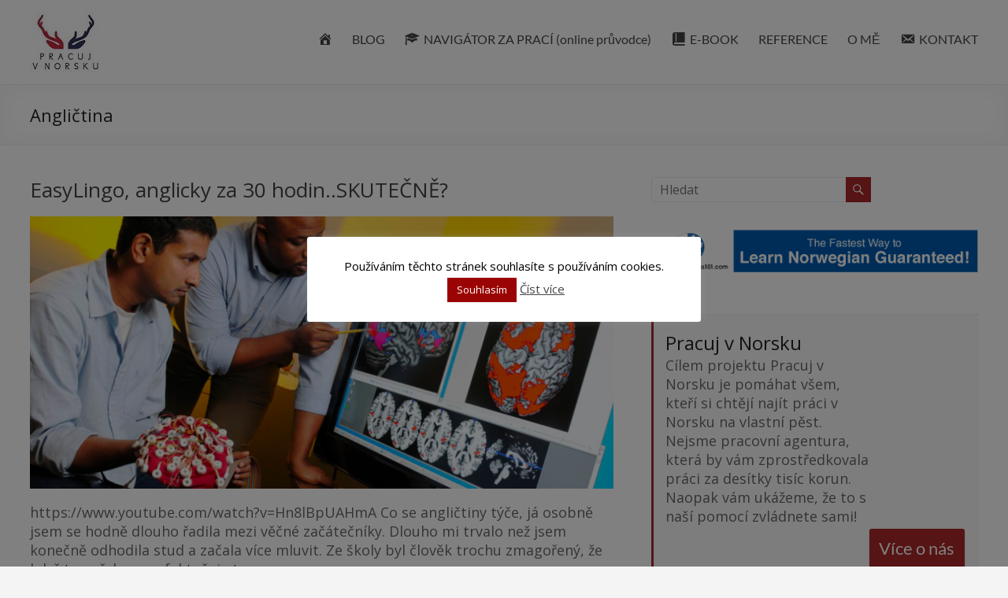

--- FILE ---
content_type: text/html; charset=UTF-8
request_url: https://pracuj-v-norsku.cz/category/jazyky/anglictina/
body_size: 19802
content:
<!DOCTYPE html>
<!--[if IE 7]>
<html class="ie ie7" lang="cs">
<![endif]-->
<!--[if IE 8]>
<html class="ie ie8" lang="cs">
<![endif]-->
<!--[if !(IE 7) & !(IE 8)]><!-->
<html lang="cs">
<!--<![endif]-->
<head>
	<meta charset="UTF-8" />
	<meta name="viewport" content="width=device-width, initial-scale=1">
	<link rel="profile" href="http://gmpg.org/xfn/11" />
	<title>Angličtina &#8211; Práce v Norsku</title>
	<script type="text/javascript">function theChampLoadEvent(e){var t=window.onload;if(typeof window.onload!="function"){window.onload=e}else{window.onload=function(){t();e()}}}</script>
		<script type="text/javascript">var theChampDefaultLang = 'cs_CZ', theChampCloseIconPath = 'https://pracuj-v-norsku.cz/wp-content/plugins/super-socializer/images/close.png';</script>
		<script>var theChampSiteUrl = 'https://pracuj-v-norsku.cz', theChampVerified = 0, theChampEmailPopup = 0, heateorSsMoreSharePopupSearchText = 'Search';</script>
			<script> var theChampFBKey = '', theChampFBLang = 'cs_CZ', theChampFbLikeMycred = 0, theChampSsga = 0, theChampCommentNotification = 0, theChampHeateorFcmRecentComments = 0, theChampFbIosLogin = 0; </script>
						<script type="text/javascript">var theChampFBCommentUrl = 'https://pracuj-v-norsku.cz/easylingo-anglicky-za-30-hodin/'; var theChampFBCommentColor = 'light'; var theChampFBCommentNumPosts = ''; var theChampFBCommentWidth = '100%'; var theChampFBCommentOrderby = 'social'; var theChampCommentingTabs = "wordpress,facebook,disqus", theChampGpCommentsUrl = 'https://pracuj-v-norsku.cz/easylingo-anglicky-za-30-hodin/', theChampDisqusShortname = '', theChampScEnabledTabs = 'wordpress,fb', theChampScLabel = 'Odpovězte', theChampScTabLabels = {"wordpress":"Default Comments (0)","fb":"Facebook Koment\u00e1\u0159e","disqus":"Disqus Comments"}, theChampGpCommentsWidth = 0, theChampCommentingId = 'respond'</script>
						<script> var theChampSharingAjaxUrl = 'https://pracuj-v-norsku.cz/wp-admin/admin-ajax.php', heateorSsFbMessengerAPI = 'https://www.facebook.com/dialog/send?app_id=595489497242932&display=popup&link=%encoded_post_url%&redirect_uri=%encoded_post_url%',heateorSsWhatsappShareAPI = 'web', heateorSsUrlCountFetched = [], heateorSsSharesText = 'Shares', heateorSsShareText = 'Share', theChampPluginIconPath = 'https://pracuj-v-norsku.cz/wp-content/plugins/super-socializer/images/logo.png', theChampSaveSharesLocally = 0, theChampHorizontalSharingCountEnable = 0, theChampVerticalSharingCountEnable = 1, theChampSharingOffset = -10, theChampCounterOffset = -10, theChampMobileStickySharingEnabled = 1, heateorSsCopyLinkMessage = "Link copied.";
		var heateorSsHorSharingShortUrl = "https://pracuj-v-norsku.cz/easylingo-anglicky-za-30-hodin/";var heateorSsVerticalSharingShortUrl = "https://pracuj-v-norsku.cz/easylingo-anglicky-za-30-hodin/";		</script>
			<style type="text/css">
						.the_champ_button_instagram span.the_champ_svg,a.the_champ_instagram span.the_champ_svg{background:radial-gradient(circle at 30% 107%,#fdf497 0,#fdf497 5%,#fd5949 45%,#d6249f 60%,#285aeb 90%)}
					.the_champ_horizontal_sharing .the_champ_svg,.heateor_ss_standard_follow_icons_container .the_champ_svg{
					color: #fff;
				border-width: 0px;
		border-style: solid;
		border-color: transparent;
	}
		.the_champ_horizontal_sharing .theChampTCBackground{
		color:#666;
	}
		.the_champ_horizontal_sharing span.the_champ_svg:hover,.heateor_ss_standard_follow_icons_container span.the_champ_svg:hover{
				border-color: transparent;
	}
		.the_champ_vertical_sharing span.the_champ_svg,.heateor_ss_floating_follow_icons_container span.the_champ_svg{
					color: #fff;
				border-width: 0px;
		border-style: solid;
		border-color: transparent;
	}
		.the_champ_vertical_sharing .theChampTCBackground{
		color:#666;
	}
		.the_champ_vertical_sharing span.the_champ_svg:hover,.heateor_ss_floating_follow_icons_container span.the_champ_svg:hover{
						border-color: transparent;
		}
	@media screen and (max-width:783px){.the_champ_vertical_sharing{display:none!important}}div.heateor_ss_mobile_footer{display:none;}@media screen and (max-width:783px){div.the_champ_bottom_sharing div.the_champ_sharing_ul .theChampTCBackground{width:100%!important;background-color:white}div.the_champ_bottom_sharing{width:100%!important;left:0!important;}div.the_champ_bottom_sharing a{width:25% !important;margin:0!important;padding:0!important;}div.the_champ_bottom_sharing .the_champ_svg{width:100%!important;}div.the_champ_bottom_sharing div.theChampTotalShareCount{font-size:.7em!important;line-height:28px!important}div.the_champ_bottom_sharing div.theChampTotalShareText{font-size:.5em!important;line-height:0px!important}div.heateor_ss_mobile_footer{display:block;height:40px;}.the_champ_bottom_sharing{padding:0!important;display:block!important;width: auto!important;bottom:-10px!important;top: auto!important;}.the_champ_bottom_sharing .the_champ_square_count{line-height: inherit;}.the_champ_bottom_sharing .theChampSharingArrow{display:none;}.the_champ_bottom_sharing .theChampTCBackground{margin-right: 1.1em !important}}</style>
	<meta name='robots' content='max-image-preview:large' />
	<style>img:is([sizes="auto" i], [sizes^="auto," i]) { contain-intrinsic-size: 3000px 1500px }</style>
	<link rel='dns-prefetch' href='//www.googletagmanager.com' />
<link rel='dns-prefetch' href='//fonts.googleapis.com' />
<link rel="alternate" type="application/rss+xml" title="Práce v Norsku &raquo; RSS zdroj" href="https://pracuj-v-norsku.cz/feed/" />
<link rel="alternate" type="application/rss+xml" title="Práce v Norsku &raquo; RSS komentářů" href="https://pracuj-v-norsku.cz/comments/feed/" />
<link rel="alternate" type="application/rss+xml" title="Práce v Norsku &raquo; RSS pro rubriku Angličtina" href="https://pracuj-v-norsku.cz/category/jazyky/anglictina/feed/" />
<script type="text/javascript">
/* <![CDATA[ */
window._wpemojiSettings = {"baseUrl":"https:\/\/s.w.org\/images\/core\/emoji\/16.0.1\/72x72\/","ext":".png","svgUrl":"https:\/\/s.w.org\/images\/core\/emoji\/16.0.1\/svg\/","svgExt":".svg","source":{"concatemoji":"https:\/\/pracuj-v-norsku.cz\/wp-includes\/js\/wp-emoji-release.min.js?ver=6.8.3"}};
/*! This file is auto-generated */
!function(s,n){var o,i,e;function c(e){try{var t={supportTests:e,timestamp:(new Date).valueOf()};sessionStorage.setItem(o,JSON.stringify(t))}catch(e){}}function p(e,t,n){e.clearRect(0,0,e.canvas.width,e.canvas.height),e.fillText(t,0,0);var t=new Uint32Array(e.getImageData(0,0,e.canvas.width,e.canvas.height).data),a=(e.clearRect(0,0,e.canvas.width,e.canvas.height),e.fillText(n,0,0),new Uint32Array(e.getImageData(0,0,e.canvas.width,e.canvas.height).data));return t.every(function(e,t){return e===a[t]})}function u(e,t){e.clearRect(0,0,e.canvas.width,e.canvas.height),e.fillText(t,0,0);for(var n=e.getImageData(16,16,1,1),a=0;a<n.data.length;a++)if(0!==n.data[a])return!1;return!0}function f(e,t,n,a){switch(t){case"flag":return n(e,"\ud83c\udff3\ufe0f\u200d\u26a7\ufe0f","\ud83c\udff3\ufe0f\u200b\u26a7\ufe0f")?!1:!n(e,"\ud83c\udde8\ud83c\uddf6","\ud83c\udde8\u200b\ud83c\uddf6")&&!n(e,"\ud83c\udff4\udb40\udc67\udb40\udc62\udb40\udc65\udb40\udc6e\udb40\udc67\udb40\udc7f","\ud83c\udff4\u200b\udb40\udc67\u200b\udb40\udc62\u200b\udb40\udc65\u200b\udb40\udc6e\u200b\udb40\udc67\u200b\udb40\udc7f");case"emoji":return!a(e,"\ud83e\udedf")}return!1}function g(e,t,n,a){var r="undefined"!=typeof WorkerGlobalScope&&self instanceof WorkerGlobalScope?new OffscreenCanvas(300,150):s.createElement("canvas"),o=r.getContext("2d",{willReadFrequently:!0}),i=(o.textBaseline="top",o.font="600 32px Arial",{});return e.forEach(function(e){i[e]=t(o,e,n,a)}),i}function t(e){var t=s.createElement("script");t.src=e,t.defer=!0,s.head.appendChild(t)}"undefined"!=typeof Promise&&(o="wpEmojiSettingsSupports",i=["flag","emoji"],n.supports={everything:!0,everythingExceptFlag:!0},e=new Promise(function(e){s.addEventListener("DOMContentLoaded",e,{once:!0})}),new Promise(function(t){var n=function(){try{var e=JSON.parse(sessionStorage.getItem(o));if("object"==typeof e&&"number"==typeof e.timestamp&&(new Date).valueOf()<e.timestamp+604800&&"object"==typeof e.supportTests)return e.supportTests}catch(e){}return null}();if(!n){if("undefined"!=typeof Worker&&"undefined"!=typeof OffscreenCanvas&&"undefined"!=typeof URL&&URL.createObjectURL&&"undefined"!=typeof Blob)try{var e="postMessage("+g.toString()+"("+[JSON.stringify(i),f.toString(),p.toString(),u.toString()].join(",")+"));",a=new Blob([e],{type:"text/javascript"}),r=new Worker(URL.createObjectURL(a),{name:"wpTestEmojiSupports"});return void(r.onmessage=function(e){c(n=e.data),r.terminate(),t(n)})}catch(e){}c(n=g(i,f,p,u))}t(n)}).then(function(e){for(var t in e)n.supports[t]=e[t],n.supports.everything=n.supports.everything&&n.supports[t],"flag"!==t&&(n.supports.everythingExceptFlag=n.supports.everythingExceptFlag&&n.supports[t]);n.supports.everythingExceptFlag=n.supports.everythingExceptFlag&&!n.supports.flag,n.DOMReady=!1,n.readyCallback=function(){n.DOMReady=!0}}).then(function(){return e}).then(function(){var e;n.supports.everything||(n.readyCallback(),(e=n.source||{}).concatemoji?t(e.concatemoji):e.wpemoji&&e.twemoji&&(t(e.twemoji),t(e.wpemoji)))}))}((window,document),window._wpemojiSettings);
/* ]]> */
</script>
<link rel='stylesheet' id='dashicons-css' href='https://pracuj-v-norsku.cz/wp-includes/css/dashicons.min.css?ver=6.8.3' type='text/css' media='all' />
<link rel='stylesheet' id='menu-icons-extra-css' href='https://pracuj-v-norsku.cz/wp-content/plugins/menu-icons/css/extra.min.css?ver=0.13.20' type='text/css' media='all' />
<style id='wp-emoji-styles-inline-css' type='text/css'>

	img.wp-smiley, img.emoji {
		display: inline !important;
		border: none !important;
		box-shadow: none !important;
		height: 1em !important;
		width: 1em !important;
		margin: 0 0.07em !important;
		vertical-align: -0.1em !important;
		background: none !important;
		padding: 0 !important;
	}
</style>
<link rel='stylesheet' id='wpda_like_box_gutenberg_css-css' href='https://pracuj-v-norsku.cz/wp-content/plugins/like-box/includes/gutenberg/style.css?ver=6.8.3' type='text/css' media='all' />
<style id='qsm-quiz-style-inline-css' type='text/css'>


</style>
<style id='global-styles-inline-css' type='text/css'>
:root{--wp--preset--aspect-ratio--square: 1;--wp--preset--aspect-ratio--4-3: 4/3;--wp--preset--aspect-ratio--3-4: 3/4;--wp--preset--aspect-ratio--3-2: 3/2;--wp--preset--aspect-ratio--2-3: 2/3;--wp--preset--aspect-ratio--16-9: 16/9;--wp--preset--aspect-ratio--9-16: 9/16;--wp--preset--color--black: #000000;--wp--preset--color--cyan-bluish-gray: #abb8c3;--wp--preset--color--white: #ffffff;--wp--preset--color--pale-pink: #f78da7;--wp--preset--color--vivid-red: #cf2e2e;--wp--preset--color--luminous-vivid-orange: #ff6900;--wp--preset--color--luminous-vivid-amber: #fcb900;--wp--preset--color--light-green-cyan: #7bdcb5;--wp--preset--color--vivid-green-cyan: #00d084;--wp--preset--color--pale-cyan-blue: #8ed1fc;--wp--preset--color--vivid-cyan-blue: #0693e3;--wp--preset--color--vivid-purple: #9b51e0;--wp--preset--gradient--vivid-cyan-blue-to-vivid-purple: linear-gradient(135deg,rgba(6,147,227,1) 0%,rgb(155,81,224) 100%);--wp--preset--gradient--light-green-cyan-to-vivid-green-cyan: linear-gradient(135deg,rgb(122,220,180) 0%,rgb(0,208,130) 100%);--wp--preset--gradient--luminous-vivid-amber-to-luminous-vivid-orange: linear-gradient(135deg,rgba(252,185,0,1) 0%,rgba(255,105,0,1) 100%);--wp--preset--gradient--luminous-vivid-orange-to-vivid-red: linear-gradient(135deg,rgba(255,105,0,1) 0%,rgb(207,46,46) 100%);--wp--preset--gradient--very-light-gray-to-cyan-bluish-gray: linear-gradient(135deg,rgb(238,238,238) 0%,rgb(169,184,195) 100%);--wp--preset--gradient--cool-to-warm-spectrum: linear-gradient(135deg,rgb(74,234,220) 0%,rgb(151,120,209) 20%,rgb(207,42,186) 40%,rgb(238,44,130) 60%,rgb(251,105,98) 80%,rgb(254,248,76) 100%);--wp--preset--gradient--blush-light-purple: linear-gradient(135deg,rgb(255,206,236) 0%,rgb(152,150,240) 100%);--wp--preset--gradient--blush-bordeaux: linear-gradient(135deg,rgb(254,205,165) 0%,rgb(254,45,45) 50%,rgb(107,0,62) 100%);--wp--preset--gradient--luminous-dusk: linear-gradient(135deg,rgb(255,203,112) 0%,rgb(199,81,192) 50%,rgb(65,88,208) 100%);--wp--preset--gradient--pale-ocean: linear-gradient(135deg,rgb(255,245,203) 0%,rgb(182,227,212) 50%,rgb(51,167,181) 100%);--wp--preset--gradient--electric-grass: linear-gradient(135deg,rgb(202,248,128) 0%,rgb(113,206,126) 100%);--wp--preset--gradient--midnight: linear-gradient(135deg,rgb(2,3,129) 0%,rgb(40,116,252) 100%);--wp--preset--font-size--small: 13px;--wp--preset--font-size--medium: 20px;--wp--preset--font-size--large: 36px;--wp--preset--font-size--x-large: 42px;--wp--preset--spacing--20: 0.44rem;--wp--preset--spacing--30: 0.67rem;--wp--preset--spacing--40: 1rem;--wp--preset--spacing--50: 1.5rem;--wp--preset--spacing--60: 2.25rem;--wp--preset--spacing--70: 3.38rem;--wp--preset--spacing--80: 5.06rem;--wp--preset--shadow--natural: 6px 6px 9px rgba(0, 0, 0, 0.2);--wp--preset--shadow--deep: 12px 12px 50px rgba(0, 0, 0, 0.4);--wp--preset--shadow--sharp: 6px 6px 0px rgba(0, 0, 0, 0.2);--wp--preset--shadow--outlined: 6px 6px 0px -3px rgba(255, 255, 255, 1), 6px 6px rgba(0, 0, 0, 1);--wp--preset--shadow--crisp: 6px 6px 0px rgba(0, 0, 0, 1);}:root { --wp--style--global--content-size: 760px;--wp--style--global--wide-size: 1160px; }:where(body) { margin: 0; }.wp-site-blocks > .alignleft { float: left; margin-right: 2em; }.wp-site-blocks > .alignright { float: right; margin-left: 2em; }.wp-site-blocks > .aligncenter { justify-content: center; margin-left: auto; margin-right: auto; }:where(.wp-site-blocks) > * { margin-block-start: 24px; margin-block-end: 0; }:where(.wp-site-blocks) > :first-child { margin-block-start: 0; }:where(.wp-site-blocks) > :last-child { margin-block-end: 0; }:root { --wp--style--block-gap: 24px; }:root :where(.is-layout-flow) > :first-child{margin-block-start: 0;}:root :where(.is-layout-flow) > :last-child{margin-block-end: 0;}:root :where(.is-layout-flow) > *{margin-block-start: 24px;margin-block-end: 0;}:root :where(.is-layout-constrained) > :first-child{margin-block-start: 0;}:root :where(.is-layout-constrained) > :last-child{margin-block-end: 0;}:root :where(.is-layout-constrained) > *{margin-block-start: 24px;margin-block-end: 0;}:root :where(.is-layout-flex){gap: 24px;}:root :where(.is-layout-grid){gap: 24px;}.is-layout-flow > .alignleft{float: left;margin-inline-start: 0;margin-inline-end: 2em;}.is-layout-flow > .alignright{float: right;margin-inline-start: 2em;margin-inline-end: 0;}.is-layout-flow > .aligncenter{margin-left: auto !important;margin-right: auto !important;}.is-layout-constrained > .alignleft{float: left;margin-inline-start: 0;margin-inline-end: 2em;}.is-layout-constrained > .alignright{float: right;margin-inline-start: 2em;margin-inline-end: 0;}.is-layout-constrained > .aligncenter{margin-left: auto !important;margin-right: auto !important;}.is-layout-constrained > :where(:not(.alignleft):not(.alignright):not(.alignfull)){max-width: var(--wp--style--global--content-size);margin-left: auto !important;margin-right: auto !important;}.is-layout-constrained > .alignwide{max-width: var(--wp--style--global--wide-size);}body .is-layout-flex{display: flex;}.is-layout-flex{flex-wrap: wrap;align-items: center;}.is-layout-flex > :is(*, div){margin: 0;}body .is-layout-grid{display: grid;}.is-layout-grid > :is(*, div){margin: 0;}body{padding-top: 0px;padding-right: 0px;padding-bottom: 0px;padding-left: 0px;}a:where(:not(.wp-element-button)){text-decoration: underline;}:root :where(.wp-element-button, .wp-block-button__link){background-color: #32373c;border-width: 0;color: #fff;font-family: inherit;font-size: inherit;line-height: inherit;padding: calc(0.667em + 2px) calc(1.333em + 2px);text-decoration: none;}.has-black-color{color: var(--wp--preset--color--black) !important;}.has-cyan-bluish-gray-color{color: var(--wp--preset--color--cyan-bluish-gray) !important;}.has-white-color{color: var(--wp--preset--color--white) !important;}.has-pale-pink-color{color: var(--wp--preset--color--pale-pink) !important;}.has-vivid-red-color{color: var(--wp--preset--color--vivid-red) !important;}.has-luminous-vivid-orange-color{color: var(--wp--preset--color--luminous-vivid-orange) !important;}.has-luminous-vivid-amber-color{color: var(--wp--preset--color--luminous-vivid-amber) !important;}.has-light-green-cyan-color{color: var(--wp--preset--color--light-green-cyan) !important;}.has-vivid-green-cyan-color{color: var(--wp--preset--color--vivid-green-cyan) !important;}.has-pale-cyan-blue-color{color: var(--wp--preset--color--pale-cyan-blue) !important;}.has-vivid-cyan-blue-color{color: var(--wp--preset--color--vivid-cyan-blue) !important;}.has-vivid-purple-color{color: var(--wp--preset--color--vivid-purple) !important;}.has-black-background-color{background-color: var(--wp--preset--color--black) !important;}.has-cyan-bluish-gray-background-color{background-color: var(--wp--preset--color--cyan-bluish-gray) !important;}.has-white-background-color{background-color: var(--wp--preset--color--white) !important;}.has-pale-pink-background-color{background-color: var(--wp--preset--color--pale-pink) !important;}.has-vivid-red-background-color{background-color: var(--wp--preset--color--vivid-red) !important;}.has-luminous-vivid-orange-background-color{background-color: var(--wp--preset--color--luminous-vivid-orange) !important;}.has-luminous-vivid-amber-background-color{background-color: var(--wp--preset--color--luminous-vivid-amber) !important;}.has-light-green-cyan-background-color{background-color: var(--wp--preset--color--light-green-cyan) !important;}.has-vivid-green-cyan-background-color{background-color: var(--wp--preset--color--vivid-green-cyan) !important;}.has-pale-cyan-blue-background-color{background-color: var(--wp--preset--color--pale-cyan-blue) !important;}.has-vivid-cyan-blue-background-color{background-color: var(--wp--preset--color--vivid-cyan-blue) !important;}.has-vivid-purple-background-color{background-color: var(--wp--preset--color--vivid-purple) !important;}.has-black-border-color{border-color: var(--wp--preset--color--black) !important;}.has-cyan-bluish-gray-border-color{border-color: var(--wp--preset--color--cyan-bluish-gray) !important;}.has-white-border-color{border-color: var(--wp--preset--color--white) !important;}.has-pale-pink-border-color{border-color: var(--wp--preset--color--pale-pink) !important;}.has-vivid-red-border-color{border-color: var(--wp--preset--color--vivid-red) !important;}.has-luminous-vivid-orange-border-color{border-color: var(--wp--preset--color--luminous-vivid-orange) !important;}.has-luminous-vivid-amber-border-color{border-color: var(--wp--preset--color--luminous-vivid-amber) !important;}.has-light-green-cyan-border-color{border-color: var(--wp--preset--color--light-green-cyan) !important;}.has-vivid-green-cyan-border-color{border-color: var(--wp--preset--color--vivid-green-cyan) !important;}.has-pale-cyan-blue-border-color{border-color: var(--wp--preset--color--pale-cyan-blue) !important;}.has-vivid-cyan-blue-border-color{border-color: var(--wp--preset--color--vivid-cyan-blue) !important;}.has-vivid-purple-border-color{border-color: var(--wp--preset--color--vivid-purple) !important;}.has-vivid-cyan-blue-to-vivid-purple-gradient-background{background: var(--wp--preset--gradient--vivid-cyan-blue-to-vivid-purple) !important;}.has-light-green-cyan-to-vivid-green-cyan-gradient-background{background: var(--wp--preset--gradient--light-green-cyan-to-vivid-green-cyan) !important;}.has-luminous-vivid-amber-to-luminous-vivid-orange-gradient-background{background: var(--wp--preset--gradient--luminous-vivid-amber-to-luminous-vivid-orange) !important;}.has-luminous-vivid-orange-to-vivid-red-gradient-background{background: var(--wp--preset--gradient--luminous-vivid-orange-to-vivid-red) !important;}.has-very-light-gray-to-cyan-bluish-gray-gradient-background{background: var(--wp--preset--gradient--very-light-gray-to-cyan-bluish-gray) !important;}.has-cool-to-warm-spectrum-gradient-background{background: var(--wp--preset--gradient--cool-to-warm-spectrum) !important;}.has-blush-light-purple-gradient-background{background: var(--wp--preset--gradient--blush-light-purple) !important;}.has-blush-bordeaux-gradient-background{background: var(--wp--preset--gradient--blush-bordeaux) !important;}.has-luminous-dusk-gradient-background{background: var(--wp--preset--gradient--luminous-dusk) !important;}.has-pale-ocean-gradient-background{background: var(--wp--preset--gradient--pale-ocean) !important;}.has-electric-grass-gradient-background{background: var(--wp--preset--gradient--electric-grass) !important;}.has-midnight-gradient-background{background: var(--wp--preset--gradient--midnight) !important;}.has-small-font-size{font-size: var(--wp--preset--font-size--small) !important;}.has-medium-font-size{font-size: var(--wp--preset--font-size--medium) !important;}.has-large-font-size{font-size: var(--wp--preset--font-size--large) !important;}.has-x-large-font-size{font-size: var(--wp--preset--font-size--x-large) !important;}
:root :where(.wp-block-pullquote){font-size: 1.5em;line-height: 1.6;}
</style>
<link rel='stylesheet' id='cookie-law-info-css' href='https://pracuj-v-norsku.cz/wp-content/plugins/cookie-law-info/legacy/public/css/cookie-law-info-public.css?ver=3.3.9.1' type='text/css' media='all' />
<link rel='stylesheet' id='cookie-law-info-gdpr-css' href='https://pracuj-v-norsku.cz/wp-content/plugins/cookie-law-info/legacy/public/css/cookie-law-info-gdpr.css?ver=3.3.9.1' type='text/css' media='all' />
<link rel='stylesheet' id='mailerlite_forms.css-css' href='https://pracuj-v-norsku.cz/wp-content/plugins/official-mailerlite-sign-up-forms/assets/css/mailerlite_forms.css?ver=1.7.18' type='text/css' media='all' />
<link rel='stylesheet' id='font-awesome-4-css' href='https://pracuj-v-norsku.cz/wp-content/themes/spacious/font-awesome/library/font-awesome/css/v4-shims.min.css?ver=4.7.0' type='text/css' media='all' />
<link rel='stylesheet' id='font-awesome-all-css' href='https://pracuj-v-norsku.cz/wp-content/themes/spacious/font-awesome/library/font-awesome/css/all.min.css?ver=6.7.2' type='text/css' media='all' />
<link rel='stylesheet' id='font-awesome-solid-css' href='https://pracuj-v-norsku.cz/wp-content/themes/spacious/font-awesome/library/font-awesome/css/solid.min.css?ver=6.7.2' type='text/css' media='all' />
<link rel='stylesheet' id='font-awesome-regular-css' href='https://pracuj-v-norsku.cz/wp-content/themes/spacious/font-awesome/library/font-awesome/css/regular.min.css?ver=6.7.2' type='text/css' media='all' />
<link rel='stylesheet' id='font-awesome-brands-css' href='https://pracuj-v-norsku.cz/wp-content/themes/spacious/font-awesome/library/font-awesome/css/brands.min.css?ver=6.7.2' type='text/css' media='all' />
<link rel='stylesheet' id='spacious_style-css' href='https://pracuj-v-norsku.cz/wp-content/themes/spacious/style.css?ver=6.8.3' type='text/css' media='all' />
<style id='spacious_style-inline-css' type='text/css'>
.previous a:hover, .next a:hover, a, #site-title a:hover, .main-navigation ul li.current_page_item a, .main-navigation ul li:hover > a, .main-navigation ul li ul li a:hover, .main-navigation ul li ul li:hover > a, .main-navigation ul li.current-menu-item ul li a:hover, .main-navigation ul li:hover > .sub-toggle, .main-navigation a:hover, .main-navigation ul li.current-menu-item a, .main-navigation ul li.current_page_ancestor a, .main-navigation ul li.current-menu-ancestor a, .main-navigation ul li.current_page_item a, .main-navigation ul li:hover > a, .small-menu a:hover, .small-menu ul li.current-menu-item a, .small-menu ul li.current_page_ancestor a, .small-menu ul li.current-menu-ancestor a, .small-menu ul li.current_page_item a, .small-menu ul li:hover > a, .breadcrumb a:hover, .tg-one-half .widget-title a:hover, .tg-one-third .widget-title a:hover, .tg-one-fourth .widget-title a:hover, .pagination a span:hover, #content .comments-area a.comment-permalink:hover, .comments-area .comment-author-link a:hover, .comment .comment-reply-link:hover, .nav-previous a:hover, .nav-next a:hover, #wp-calendar #today, .footer-widgets-area a:hover, .footer-socket-wrapper .copyright a:hover, .read-more, .more-link, .post .entry-title a:hover, .page .entry-title a:hover, .post .entry-meta a:hover, .type-page .entry-meta a:hover, .single #content .tags a:hover, .widget_testimonial .testimonial-icon:before, .header-action .search-wrapper:hover .fa{color:#aa2727;}.spacious-button, input[type="reset"], input[type="button"], input[type="submit"], button, #featured-slider .slider-read-more-button, #controllers a:hover, #controllers a.active, .pagination span ,.site-header .menu-toggle:hover, .call-to-action-button, .comments-area .comment-author-link span, a#back-top:before, .post .entry-meta .read-more-link, a#scroll-up, .search-form span, .main-navigation .tg-header-button-wrap.button-one a{background-color:#aa2727;}.main-small-navigation li:hover, .main-small-navigation ul > .current_page_item, .main-small-navigation ul > .current-menu-item, .spacious-woocommerce-cart-views .cart-value{background:#aa2727;}.main-navigation ul li ul, .widget_testimonial .testimonial-post{border-top-color:#aa2727;}blockquote, .call-to-action-content-wrapper{border-left-color:#aa2727;}.site-header .menu-toggle:hover.entry-meta a.read-more:hover,#featured-slider .slider-read-more-button:hover,.call-to-action-button:hover,.entry-meta .read-more-link:hover,.spacious-button:hover, input[type="reset"]:hover, input[type="button"]:hover, input[type="submit"]:hover, button:hover{background:#780000;}.pagination a span:hover, .main-navigation .tg-header-button-wrap.button-one a{border-color:#aa2727;}.widget-title span{border-bottom-color:#aa2727;}.widget_service_block a.more-link:hover, .widget_featured_single_post a.read-more:hover,#secondary a:hover,logged-in-as:hover  a,.single-page p a:hover{color:#780000;}.main-navigation .tg-header-button-wrap.button-one a:hover{background-color:#780000;}body, button, input, select, textarea, p, .entry-meta, .read-more, .more-link, .widget_testimonial .testimonial-author, #featured-slider .slider-read-more-button{font-family:Open Sans;}h1, h2, h3, h4, h5, h6{font-family:Open Sans;}
</style>
<link rel='stylesheet' id='spacious-genericons-css' href='https://pracuj-v-norsku.cz/wp-content/themes/spacious/genericons/genericons.css?ver=3.3.1' type='text/css' media='all' />
<link rel='stylesheet' id='spacious-font-awesome-css' href='https://pracuj-v-norsku.cz/wp-content/themes/spacious/font-awesome/css/font-awesome.min.css?ver=4.7.1' type='text/css' media='all' />
<link rel='stylesheet' id='spacious_googlefonts-css' href='//fonts.googleapis.com/css?family=Open+Sans&#038;1&#038;display=swap&#038;ver=1.9.12' type='text/css' media='all' />
<link rel='stylesheet' id='the_champ_frontend_css-css' href='https://pracuj-v-norsku.cz/wp-content/plugins/super-socializer/css/front.css?ver=7.14.5' type='text/css' media='all' />
<link rel='stylesheet' id='animated-css' href='https://pracuj-v-norsku.cz/wp-content/plugins/like-box/includes/style/effects.css?ver=6.8.3' type='text/css' media='all' />
<link rel='stylesheet' id='front_end_like_box-css' href='https://pracuj-v-norsku.cz/wp-content/plugins/like-box/includes/style/style.css?ver=6.8.3' type='text/css' media='all' />
<link rel='stylesheet' id='thickbox-css' href='https://pracuj-v-norsku.cz/wp-includes/js/thickbox/thickbox.css?ver=6.8.3' type='text/css' media='all' />
<script type="text/javascript" src="https://pracuj-v-norsku.cz/wp-includes/js/jquery/jquery.min.js?ver=3.7.1" id="jquery-core-js"></script>
<script type="text/javascript" src="https://pracuj-v-norsku.cz/wp-includes/js/jquery/jquery-migrate.min.js?ver=3.4.1" id="jquery-migrate-js"></script>
<script type="text/javascript" id="cookie-law-info-js-extra">
/* <![CDATA[ */
var Cli_Data = {"nn_cookie_ids":[],"cookielist":[],"non_necessary_cookies":[],"ccpaEnabled":"","ccpaRegionBased":"","ccpaBarEnabled":"","strictlyEnabled":["necessary","obligatoire"],"ccpaType":"gdpr","js_blocking":"1","custom_integration":"","triggerDomRefresh":"","secure_cookies":""};
var cli_cookiebar_settings = {"animate_speed_hide":"500","animate_speed_show":"500","background":"#fff","border":"#444","border_on":"","button_1_button_colour":"#9b0404","button_1_button_hover":"#7c0303","button_1_link_colour":"#fff","button_1_as_button":"1","button_1_new_win":"1","button_2_button_colour":"#333","button_2_button_hover":"#292929","button_2_link_colour":"#444","button_2_as_button":"","button_2_hidebar":"","button_3_button_colour":"#000","button_3_button_hover":"#000000","button_3_link_colour":"#fff","button_3_as_button":"1","button_3_new_win":"","button_4_button_colour":"#000","button_4_button_hover":"#000000","button_4_link_colour":"#fff","button_4_as_button":"1","button_7_button_colour":"#61a229","button_7_button_hover":"#4e8221","button_7_link_colour":"#fff","button_7_as_button":"1","button_7_new_win":"","font_family":"inherit","header_fix":"","notify_animate_hide":"","notify_animate_show":"1","notify_div_id":"#cookie-law-info-bar","notify_position_horizontal":"right","notify_position_vertical":"bottom","scroll_close":"","scroll_close_reload":"","accept_close_reload":"","reject_close_reload":"","showagain_tab":"1","showagain_background":"#fff","showagain_border":"#000","showagain_div_id":"#cookie-law-info-again","showagain_x_position":"200px","text":"#000","show_once_yn":"","show_once":"10000","logging_on":"","as_popup":"","popup_overlay":"1","bar_heading_text":"","cookie_bar_as":"popup","popup_showagain_position":"bottom-right","widget_position":"left"};
var log_object = {"ajax_url":"https:\/\/pracuj-v-norsku.cz\/wp-admin\/admin-ajax.php"};
/* ]]> */
</script>
<script type="text/javascript" src="https://pracuj-v-norsku.cz/wp-content/plugins/cookie-law-info/legacy/public/js/cookie-law-info-public.js?ver=3.3.9.1" id="cookie-law-info-js"></script>
<script type="text/javascript" src="https://pracuj-v-norsku.cz/wp-content/plugins/intelly-countdown/assets/deps/moment/moment.js?v=2.0.8&amp;ver=6.8.3" id="ICP__moment-js"></script>
<script type="text/javascript" src="https://pracuj-v-norsku.cz/wp-content/plugins/intelly-countdown/assets/js/icp.library.js?v=2.0.8&amp;ver=6.8.3" id="ICP__icp.library-js"></script>
<script type="text/javascript" src="https://pracuj-v-norsku.cz/wp-content/themes/spacious/js/spacious-custom.js?ver=6.8.3" id="spacious-custom-js"></script>
<!--[if lte IE 8]>
<script type="text/javascript" src="https://pracuj-v-norsku.cz/wp-content/themes/spacious/js/html5shiv.min.js?ver=6.8.3" id="html5-js"></script>
<![endif]-->

<!-- Google tag (gtag.js) snippet added by Site Kit -->
<!-- Google Analytics snippet added by Site Kit -->
<script type="text/javascript" src="https://www.googletagmanager.com/gtag/js?id=G-96J6K1BR1D" id="google_gtagjs-js" async></script>
<script type="text/javascript" id="google_gtagjs-js-after">
/* <![CDATA[ */
window.dataLayer = window.dataLayer || [];function gtag(){dataLayer.push(arguments);}
gtag("set","linker",{"domains":["pracuj-v-norsku.cz"]});
gtag("js", new Date());
gtag("set", "developer_id.dZTNiMT", true);
gtag("config", "G-96J6K1BR1D");
/* ]]> */
</script>
<script type="text/javascript" src="https://pracuj-v-norsku.cz/wp-content/plugins/like-box/includes/javascript/front_end_js.js?ver=6.8.3" id="like-box-front-end-js"></script>
<link rel="https://api.w.org/" href="https://pracuj-v-norsku.cz/wp-json/" /><link rel="alternate" title="JSON" type="application/json" href="https://pracuj-v-norsku.cz/wp-json/wp/v2/categories/68" /><link rel="EditURI" type="application/rsd+xml" title="RSD" href="https://pracuj-v-norsku.cz/xmlrpc.php?rsd" />
<meta name="generator" content="WordPress 6.8.3" />
        <script type="text/javascript">
            ( function () {
                window.lae_fs = { can_use_premium_code: false};
            } )();
        </script>
        <meta name="generator" content="Site Kit by Google 1.170.0" /><!-- Facebook Pixel Code -->
<script>
  !function(f,b,e,v,n,t,s)
  {if(f.fbq)return;n=f.fbq=function(){n.callMethod?
  n.callMethod.apply(n,arguments):n.queue.push(arguments)};
  if(!f._fbq)f._fbq=n;n.push=n;n.loaded=!0;n.version='2.0';
  n.queue=[];t=b.createElement(e);t.async=!0;
  t.src=v;s=b.getElementsByTagName(e)[0];
  s.parentNode.insertBefore(t,s)}(window, document,'script',
  'https://connect.facebook.net/en_US/fbevents.js');
  fbq('init', '952611591507990');
  fbq('track', 'PageView');
</script>
<noscript><img height="1" width="1" style="display:none"
  src="https://www.facebook.com/tr?id=952611591507990&ev=PageView&noscript=1"
/></noscript>
<!-- End Facebook Pixel Code -->
<!-- MailerLite Universal -->
<script>
    (function(w,d,e,u,f,l,n){w[f]=w[f]||function(){(w[f].q=w[f].q||[])
    .push(arguments);},l=d.createElement(e),l.async=1,l.src=u,
    n=d.getElementsByTagName(e)[0],n.parentNode.insertBefore(l,n);})
    (window,document,'script','https://assets.mailerlite.com/js/universal.js','ml');
    ml('account', '664970');
</script>
<!-- End MailerLite Universal -->
        <!-- MailerLite Universal -->
        <script>
            (function(w,d,e,u,f,l,n){w[f]=w[f]||function(){(w[f].q=w[f].q||[])
                .push(arguments);},l=d.createElement(e),l.async=1,l.src=u,
                n=d.getElementsByTagName(e)[0],n.parentNode.insertBefore(l,n);})
            (window,document,'script','https://assets.mailerlite.com/js/universal.js','ml');
            ml('account', '664970');
            ml('enablePopups', true);
        </script>
        <!-- End MailerLite Universal -->
        
<!-- Global site tag (gtag.js) - Google Analytics -->
<script async src="https://www.googletagmanager.com/gtag/js?id=UA-147397559-1"></script>
<script>
  window.dataLayer = window.dataLayer || [];
  function gtag(){dataLayer.push(arguments);}
  gtag('js', new Date());

  gtag('config', 'UA-92261532-1');
</script>

  <meta name="generator" content="Elementor 3.34.2; features: additional_custom_breakpoints; settings: css_print_method-external, google_font-enabled, font_display-auto">
			<style>
				.e-con.e-parent:nth-of-type(n+4):not(.e-lazyloaded):not(.e-no-lazyload),
				.e-con.e-parent:nth-of-type(n+4):not(.e-lazyloaded):not(.e-no-lazyload) * {
					background-image: none !important;
				}
				@media screen and (max-height: 1024px) {
					.e-con.e-parent:nth-of-type(n+3):not(.e-lazyloaded):not(.e-no-lazyload),
					.e-con.e-parent:nth-of-type(n+3):not(.e-lazyloaded):not(.e-no-lazyload) * {
						background-image: none !important;
					}
				}
				@media screen and (max-height: 640px) {
					.e-con.e-parent:nth-of-type(n+2):not(.e-lazyloaded):not(.e-no-lazyload),
					.e-con.e-parent:nth-of-type(n+2):not(.e-lazyloaded):not(.e-no-lazyload) * {
						background-image: none !important;
					}
				}
			</style>
				<style type="text/css">
			#site-title,
		#site-description {
			position: absolute;
			clip: rect(1px, 1px, 1px, 1px);
		}
		</style>
	<style type="text/css" id="custom-background-css">
body.custom-background { background-color: #f4f4f4; }
</style>
	<link rel="icon" href="https://pracuj-v-norsku.cz/wp-content/uploads/2017/11/cropped-log-32x32.jpg" sizes="32x32" />
<link rel="icon" href="https://pracuj-v-norsku.cz/wp-content/uploads/2017/11/cropped-log-192x192.jpg" sizes="192x192" />
<link rel="apple-touch-icon" href="https://pracuj-v-norsku.cz/wp-content/uploads/2017/11/cropped-log-180x180.jpg" />
<meta name="msapplication-TileImage" content="https://pracuj-v-norsku.cz/wp-content/uploads/2017/11/cropped-log-270x270.jpg" />
		<style type="text/css"> blockquote { border-left: 3px solid #aa2727; }
			.spacious-button, input[type="reset"], input[type="button"], input[type="submit"], button { background-color: #aa2727; }
			.previous a:hover, .next a:hover { 	color: #aa2727; }
			a { color: #aa2727; }
			#site-title a:hover { color: #aa2727; }
			.main-navigation ul li.current_page_item a, .main-navigation ul li:hover > a { color: #aa2727; }
			.main-navigation ul li ul { border-top: 1px solid #aa2727; }
			.main-navigation ul li ul li a:hover, .main-navigation ul li ul li:hover > a, .main-navigation ul li.current-menu-item ul li a:hover, .main-navigation ul li:hover > .sub-toggle { color: #aa2727; }
			.site-header .menu-toggle:hover.entry-meta a.read-more:hover,#featured-slider .slider-read-more-button:hover,.call-to-action-button:hover,.entry-meta .read-more-link:hover,.spacious-button:hover, input[type="reset"]:hover, input[type="button"]:hover, input[type="submit"]:hover, button:hover { background: #780000; }
			.main-small-navigation li:hover { background: #aa2727; }
			.main-small-navigation ul > .current_page_item, .main-small-navigation ul > .current-menu-item { background: #aa2727; }
			.main-navigation a:hover, .main-navigation ul li.current-menu-item a, .main-navigation ul li.current_page_ancestor a, .main-navigation ul li.current-menu-ancestor a, .main-navigation ul li.current_page_item a, .main-navigation ul li:hover > a  { color: #aa2727; }
			.small-menu a:hover, .small-menu ul li.current-menu-item a, .small-menu ul li.current_page_ancestor a, .small-menu ul li.current-menu-ancestor a, .small-menu ul li.current_page_item a, .small-menu ul li:hover > a { color: #aa2727; }
			#featured-slider .slider-read-more-button { background-color: #aa2727; }
			#controllers a:hover, #controllers a.active { background-color: #aa2727; color: #aa2727; }
			.widget_service_block a.more-link:hover, .widget_featured_single_post a.read-more:hover,#secondary a:hover,logged-in-as:hover  a,.single-page p a:hover{ color: #780000; }
			.breadcrumb a:hover { color: #aa2727; }
			.tg-one-half .widget-title a:hover, .tg-one-third .widget-title a:hover, .tg-one-fourth .widget-title a:hover { color: #aa2727; }
			.pagination span ,.site-header .menu-toggle:hover{ background-color: #aa2727; }
			.pagination a span:hover { color: #aa2727; border-color: #aa2727; }
			.widget_testimonial .testimonial-post { border-color: #aa2727 #EAEAEA #EAEAEA #EAEAEA; }
			.call-to-action-content-wrapper { border-color: #EAEAEA #EAEAEA #EAEAEA #aa2727; }
			.call-to-action-button { background-color: #aa2727; }
			#content .comments-area a.comment-permalink:hover { color: #aa2727; }
			.comments-area .comment-author-link a:hover { color: #aa2727; }
			.comments-area .comment-author-link span { background-color: #aa2727; }
			.comment .comment-reply-link:hover { color: #aa2727; }
			.nav-previous a:hover, .nav-next a:hover { color: #aa2727; }
			#wp-calendar #today { color: #aa2727; }
			.widget-title span { border-bottom: 2px solid #aa2727; }
			.footer-widgets-area a:hover { color: #aa2727 !important; }
			.footer-socket-wrapper .copyright a:hover { color: #aa2727; }
			a#back-top:before { background-color: #aa2727; }
			.read-more, .more-link { color: #aa2727; }
			.post .entry-title a:hover, .page .entry-title a:hover { color: #aa2727; }
			.post .entry-meta .read-more-link { background-color: #aa2727; }
			.post .entry-meta a:hover, .type-page .entry-meta a:hover { color: #aa2727; }
			.single #content .tags a:hover { color: #aa2727; }
			.widget_testimonial .testimonial-icon:before { color: #aa2727; }
			a#scroll-up { background-color: #aa2727; }
			.search-form span { background-color: #aa2727; }.header-action .search-wrapper:hover .fa{ color: #aa2727} .spacious-woocommerce-cart-views .cart-value { background:#aa2727}.main-navigation .tg-header-button-wrap.button-one a{background-color:#aa2727} .main-navigation .tg-header-button-wrap.button-one a{border-color:#aa2727}.main-navigation .tg-header-button-wrap.button-one a:hover{background-color:#780000}.main-navigation .tg-header-button-wrap.button-one a:hover{border-color:#780000}</style>
				<style type="text/css" id="wp-custom-css">
			p {
font-size: 18px;
}		</style>
		</head>

<body class="archive category category-anglictina category-68 custom-background wp-custom-logo wp-embed-responsive wp-theme-spacious  wide-1218 elementor-default elementor-kit-13320">


<div id="page" class="hfeed site">
	<a class="skip-link screen-reader-text" href="#main">Skip to content</a>

	
	
	<header id="masthead" class="site-header clearfix spacious-header-display-one">

		
		
		<div id="header-text-nav-container" class="">

			<div class="inner-wrap" id="spacious-header-display-one">

				<div id="header-text-nav-wrap" class="clearfix">
					<div id="header-left-section">
													<div id="header-logo-image">

								<a href="https://pracuj-v-norsku.cz/" class="custom-logo-link" rel="home"><img width="90" height="77" src="https://pracuj-v-norsku.cz/wp-content/uploads/2025/07/logoo.jpg" class="custom-logo" alt="Práce v Norsku" decoding="async" /></a>
							</div><!-- #header-logo-image -->

							
						<div id="header-text" class="screen-reader-text">
															<h3 id="site-title">
									<a href="https://pracuj-v-norsku.cz/"
									   title="Práce v Norsku"
									   rel="home">Práce v Norsku</a>
								</h3>
														<p id="site-description">Jak najít práci v Norsku bez pomoci agentur i bez znalosti norštiny</p>
							<!-- #site-description -->
						</div><!-- #header-text -->

					</div><!-- #header-left-section -->
					<div id="header-right-section">
						
													<div class="header-action">
															</div>
						
						
		<nav id="site-navigation" class="main-navigation clearfix   " role="navigation">
			<p class="menu-toggle">
				<span class="">Menu</span>
			</p>
			<div class="menu-primary-container"><ul id="menu-hlavni-menu" class="menu"><li id="menu-item-14569" class="menu-item menu-item-type-post_type menu-item-object-page menu-item-home menu-item-14569"><a href="https://pracuj-v-norsku.cz/"><i class="_mi dashicons dashicons-admin-home" aria-hidden="true"></i><span class="visuallyhidden">HOME</span></a></li>
<li id="menu-item-758" class="menu-item menu-item-type-post_type menu-item-object-page current_page_parent menu-item-758"><a href="https://pracuj-v-norsku.cz/blog/">BLOG</a></li>
<li id="menu-item-14570" class="menu-item menu-item-type-post_type menu-item-object-page menu-item-14570"><a href="https://pracuj-v-norsku.cz/navigator-za-praci/"><i class="_mi _before dashicons dashicons-welcome-learn-more" aria-hidden="true"></i><span>NAVIGÁTOR ZA PRACÍ (online průvodce)</span></a></li>
<li id="menu-item-19818" class="menu-item menu-item-type-post_type menu-item-object-page menu-item-19818"><a href="https://pracuj-v-norsku.cz/e-book/"><i class="_mi _before dashicons dashicons-book-alt" aria-hidden="true"></i><span>E-BOOK</span></a></li>
<li id="menu-item-15078" class="menu-item menu-item-type-post_type menu-item-object-page menu-item-15078"><a href="https://pracuj-v-norsku.cz/reference/">REFERENCE</a></li>
<li id="menu-item-760" class="menu-item menu-item-type-post_type menu-item-object-page menu-item-760"><a href="https://pracuj-v-norsku.cz/kdo-jsme/">O MĚ</a></li>
<li id="menu-item-14481" class="menu-item menu-item-type-post_type menu-item-object-page menu-item-14481"><a href="https://pracuj-v-norsku.cz/kontakt/"><i class="_mi _before dashicons dashicons-email-alt" aria-hidden="true"></i><span>KONTAKT</span></a></li>
</ul></div>		</nav>

		
					</div><!-- #header-right-section -->

				</div><!-- #header-text-nav-wrap -->
			</div><!-- .inner-wrap -->
					</div><!-- #header-text-nav-container -->

		
						<div class="header-post-title-container clearfix">
					<div class="inner-wrap">
						<div class="post-title-wrapper">
																								<h1 class="header-post-title-class">Angličtina</h1>
																						</div>
											</div>
				</div>
					</header>
			<div id="main" class="clearfix">
		<div class="inner-wrap">

	
	<div id="primary">
		<div id="content" class="clearfix">

			
				
					
<article id="post-5728" class="post-5728 post type-post status-publish format-standard has-post-thumbnail hentry category-anglictina category-blog tag-anglictina-pro-zacatecniky tag-anglictina-snadno tag-easylingo">
	
		<header class="entry-header">
	<h2 class="entry-title">
		<a href="https://pracuj-v-norsku.cz/easylingo-anglicky-za-30-hodin/" title="EasyLingo, anglicky za 30 hodin..SKUTEČNĚ?">EasyLingo, anglicky za 30 hodin..SKUTEČNĚ?</a>
	</h2><!-- .entry-title -->
	</header>
	
	<figure class="post-featured-image"><a href="https://pracuj-v-norsku.cz/easylingo-anglicky-za-30-hodin/" title="EasyLingo, anglicky za 30 hodin..SKUTEČNĚ?"><img fetchpriority="high" width="750" height="350" src="https://pracuj-v-norsku.cz/wp-content/uploads/2018/08/FB-anglicky-za30-hodin-750x350.png" class="attachment-featured-blog-large size-featured-blog-large wp-post-image" alt="EasyLingo, anglicky za 30 hodin..SKUTEČNĚ?" title="EasyLingo, anglicky za 30 hodin..SKUTEČNĚ?" decoding="async" srcset="https://pracuj-v-norsku.cz/wp-content/uploads/2018/08/FB-anglicky-za30-hodin-750x350.png 750w, https://pracuj-v-norsku.cz/wp-content/uploads/2018/08/FB-anglicky-za30-hodin-642x300.png 642w" sizes="(max-width: 750px) 100vw, 750px" /></a></figure>
	<div class="entry-content clearfix">
		<p>https://www.youtube.com/watch?v=Hn8lBpUAHmA Co se angličtiny týče, já osobně jsem se hodně dlouho řadila mezi věčné začátečníky. Dlouho mi trvalo než jsem konečně odhodila stud a začala více mluvit. Ze školy byl člověk trochu zmagořený, že když to neřekne perfektně, je to</p>
	</div>

	<footer class="entry-meta-bar clearfix"><div class="entry-meta clearfix">
			<span class="by-author author vcard"><a class="url fn n"
			                                        href="https://pracuj-v-norsku.cz/author/admin/">Nikola Byrtusová</a></span>

			<span class="date"><a href="https://pracuj-v-norsku.cz/easylingo-anglicky-za-30-hodin/" title="17.17" rel="bookmark"><time class="entry-date published" datetime="2019-08-01T17:17:19+01:00">1 srpna, 2019</time><time class="updated" datetime="2023-02-22T17:34:38+01:00">22 února, 2023</time></a></span>				<span class="category"><a href="https://pracuj-v-norsku.cz/category/jazyky/anglictina/" rel="category tag">Angličtina</a>, <a href="https://pracuj-v-norsku.cz/category/blog/" rel="category tag">Blog</a></span>
									<span class="read-more-link">
						<a class="read-more"
						   href="https://pracuj-v-norsku.cz/easylingo-anglicky-za-30-hodin/">Čtěte více</a>
					</span>
					</div></footer>
	</article>

				
					
<article id="post-3485" class="post-3485 post type-post status-publish format-standard has-post-thumbnail hentry category-anglictina category-jazyky">
	
		<header class="entry-header">
	<h2 class="entry-title">
		<a href="https://pracuj-v-norsku.cz/srovnani-online-kurzu-anglictiny/" title="SROVNÁNÍ ONLINE KURZŮ ANGLIČTINY &#8211; Vybrali jsme ty NEJ!">SROVNÁNÍ ONLINE KURZŮ ANGLIČTINY &#8211; Vybrali jsme ty NEJ!</a>
	</h2><!-- .entry-title -->
	</header>
	
	<figure class="post-featured-image"><a href="https://pracuj-v-norsku.cz/srovnani-online-kurzu-anglictiny/" title="SROVNÁNÍ ONLINE KURZŮ ANGLIČTINY &#8211; Vybrali jsme ty NEJ!"><img width="750" height="350" src="https://pracuj-v-norsku.cz/wp-content/uploads/2017/11/FB-7tajemstvi-anglictina-750x350.png" class="attachment-featured-blog-large size-featured-blog-large wp-post-image" alt="SROVNÁNÍ ONLINE KURZŮ ANGLIČTINY &#8211; Vybrali jsme ty NEJ!" title="SROVNÁNÍ ONLINE KURZŮ ANGLIČTINY &#8211; Vybrali jsme ty NEJ!" decoding="async" srcset="https://pracuj-v-norsku.cz/wp-content/uploads/2017/11/FB-7tajemstvi-anglictina-750x350.png 750w, https://pracuj-v-norsku.cz/wp-content/uploads/2017/11/FB-7tajemstvi-anglictina-642x300.png 642w" sizes="(max-width: 750px) 100vw, 750px" /></a></figure>
	<div class="entry-content clearfix">
		<p>Online kurzy Angličtiny Učit se anglicky a naučit se, nebo lépe řečeno umět anglicky, je rozdíl. Rádi byste mluvili, ale prostě to nějak nejde? Učit se je nákladné nebo to trvá moc dlouho? Zkusili jste už všechno možné? Věděli jste,</p>
	</div>

	<footer class="entry-meta-bar clearfix"><div class="entry-meta clearfix">
			<span class="by-author author vcard"><a class="url fn n"
			                                        href="https://pracuj-v-norsku.cz/author/admin/">Nikola Byrtusová</a></span>

			<span class="date"><a href="https://pracuj-v-norsku.cz/srovnani-online-kurzu-anglictiny/" title="15.11" rel="bookmark"><time class="entry-date published" datetime="2018-04-12T15:11:55+01:00">12 dubna, 2018</time><time class="updated" datetime="2022-06-08T17:38:30+01:00">8 června, 2022</time></a></span>				<span class="category"><a href="https://pracuj-v-norsku.cz/category/jazyky/anglictina/" rel="category tag">Angličtina</a>, <a href="https://pracuj-v-norsku.cz/category/jazyky/" rel="category tag">Jazyky</a></span>
									<span class="read-more-link">
						<a class="read-more"
						   href="https://pracuj-v-norsku.cz/srovnani-online-kurzu-anglictiny/">Čtěte více</a>
					</span>
					</div></footer>
	</article>

				
				
			
		</div><!-- #content -->
	</div><!-- #primary -->

	
<div id="secondary">
			
		<aside id="search-11" class="widget widget_search"><form action="https://pracuj-v-norsku.cz/" class="search-form searchform clearfix" method="get">
	<div class="search-wrap">
		<input type="text" placeholder="Hledat" class="s field" name="s">
		<button class="search-icon" type="submit"></button>
	</div>
</form><!-- .searchform --></aside><aside id="block-17" class="widget widget_block"><a href='https://www.norwegianclass101.com/member/go.php?r=115338&amp;i=b0'><img src='https://www.norwegianclass101.com/static/images/norwegianclass101/aff_banner/norwegian-468x60.gif' border='0' alt='Learn Norwegian with NorwegianClass101.com'></a></aside><aside id="spacious_call_to_action_widget-12" class="widget widget_call_to_action">		<div class="call-to-action-content-wrapper clearfix">
			<div class="call-to-action-content">
									<h3>Pracuj v Norsku</h3>
										<p>Cílem projektu Pracuj v Norsku je pomáhat všem, kteří si chtějí najít práci v Norsku na vlastní pěst. Nejsme pracovní agentura, která by vám zprostředkovala práci za desítky tisíc korun. Naopak vám ukážeme, že to s naší pomocí zvládnete sami!</p>
								</div>
							<a class="call-to-action-button" href="https://pracuj-v-norsku.cz/kdo-jsme/" title="Více o nás">Více o nás</a>
						</div>
		</aside>
		<aside id="recent-posts-2" class="widget widget_recent_entries">
		<h3 class="widget-title"><span>CO JE NOVÉHO?</span></h3>
		<ul>
											<li>
					<a href="https://pracuj-v-norsku.cz/zivot-v-norsku-pruvodce-hledanim-bydleni/">Život v Norsku: Průvodce hledáním bydlení</a>
									</li>
											<li>
					<a href="https://pracuj-v-norsku.cz/vanoce-v-norsku/">Vánoce v Norsku</a>
									</li>
											<li>
					<a href="https://pracuj-v-norsku.cz/prace-v-zahranici-v-norsku-bez-agentury-bez-jazyka/">PROČ JE LEPŠÍ NEJET PRACOVAT PŘES AGENTURU, ALE NA VLASTNÍ PĚST?</a>
									</li>
											<li>
					<a href="https://pracuj-v-norsku.cz/prace-v-norsku-jake-jsou-prumerne-naklady-na-zivot-v-norsku/">Práce v Norsku: Jaké jsou průměrné náklady na život v Norsku?</a>
									</li>
											<li>
					<a href="https://pracuj-v-norsku.cz/10-kurioznich-hotelu-ve-kterych-muzete-pracovat/">10 KURIOZNÍCH HOTELŮ, VE KTERÝCH MŮŽETE PRACOVAT!</a>
									</li>
					</ul>

		</aside><aside id="media_image-37" class="widget widget_media_image"><a href="https://pracuj-v-norsku.cz/navigator-za-praci"><img width="300" height="285" src="https://pracuj-v-norsku.cz/wp-content/uploads/2023/03/PracujvNorskuobalPruhlednyMix-300x285.png" class="image wp-image-17451  attachment-medium size-medium" alt="" style="max-width: 100%; height: auto;" decoding="async" srcset="https://pracuj-v-norsku.cz/wp-content/uploads/2023/03/PracujvNorskuobalPruhlednyMix-300x285.png 300w, https://pracuj-v-norsku.cz/wp-content/uploads/2023/03/PracujvNorskuobalPruhlednyMix-1024x973.png 1024w, https://pracuj-v-norsku.cz/wp-content/uploads/2023/03/PracujvNorskuobalPruhlednyMix-768x730.png 768w, https://pracuj-v-norsku.cz/wp-content/uploads/2023/03/PracujvNorskuobalPruhlednyMix.png 1133w" sizes="(max-width: 300px) 100vw, 300px" /></a></aside><aside id="text-9" class="widget widget_text"><h3 class="widget-title"><span>ČLENSKÁ SEKCE</span></h3>			<div class="textwidget"><p>V placené členské sekci Navigátor za prací najdete:</p>
<p>&#8211; Interaktivní mapu s více než 400 pracovními kontakty na hotely, restaurace, farmy, .. (speciálně vyhledávaná místa, kde stačí znalost angličtiny)</p>
<p>&#8211; Audiovizuálního průvodce hledáním práce, stěhováním se do Norska a návratem zpět do ČR</p>
<p>&#8211; Důležité formuláře a dokumenty pro stažení</p>
<p><strong>NOVĚ JIŽ OD 350 KČ!</strong></p>
</div>
		</aside><aside id="tag_cloud-5" class="widget widget_tag_cloud"><h3 class="widget-title"><span>Štítky</span></h3><div class="tagcloud"><a href="https://pracuj-v-norsku.cz/tag/anglictina-pro-zacatecniky/" class="tag-cloud-link tag-link-127 tag-link-position-1" style="font-size: 8pt;" aria-label="angličtina pro začátečníky (1 položka)">angličtina pro začátečníky</a>
<a href="https://pracuj-v-norsku.cz/tag/anglictina-snadno/" class="tag-cloud-link tag-link-125 tag-link-position-2" style="font-size: 8pt;" aria-label="angličtina snadno (1 položka)">angličtina snadno</a>
<a href="https://pracuj-v-norsku.cz/tag/bofellesskap/" class="tag-cloud-link tag-link-121 tag-link-position-3" style="font-size: 8pt;" aria-label="bofellesskap (1 položka)">bofellesskap</a>
<a href="https://pracuj-v-norsku.cz/tag/cestovani-do-norska/" class="tag-cloud-link tag-link-112 tag-link-position-4" style="font-size: 8pt;" aria-label="Cestování do Norska (1 položka)">Cestování do Norska</a>
<a href="https://pracuj-v-norsku.cz/tag/covid-19/" class="tag-cloud-link tag-link-113 tag-link-position-5" style="font-size: 8pt;" aria-label="Covid-19 (1 položka)">Covid-19</a>
<a href="https://pracuj-v-norsku.cz/tag/depositum/" class="tag-cloud-link tag-link-122 tag-link-position-6" style="font-size: 8pt;" aria-label="depositum (1 položka)">depositum</a>
<a href="https://pracuj-v-norsku.cz/tag/easylingo/" class="tag-cloud-link tag-link-126 tag-link-position-7" style="font-size: 8pt;" aria-label="easylingo (1 položka)">easylingo</a>
<a href="https://pracuj-v-norsku.cz/tag/hledani-bydleni-v-norsku/" class="tag-cloud-link tag-link-117 tag-link-position-8" style="font-size: 12.581818181818pt;" aria-label="hledání bydlení v Norsku (2 položky)">hledání bydlení v Norsku</a>
<a href="https://pracuj-v-norsku.cz/tag/hybel/" class="tag-cloud-link tag-link-119 tag-link-position-9" style="font-size: 8pt;" aria-label="hybel (1 položka)">hybel</a>
<a href="https://pracuj-v-norsku.cz/tag/kollektiv/" class="tag-cloud-link tag-link-120 tag-link-position-10" style="font-size: 8pt;" aria-label="kollektiv (1 položka)">kollektiv</a>
<a href="https://pracuj-v-norsku.cz/tag/norstina/" class="tag-cloud-link tag-link-109 tag-link-position-11" style="font-size: 8pt;" aria-label="norština (1 položka)">norština</a>
<a href="https://pracuj-v-norsku.cz/tag/najem-v-norsku/" class="tag-cloud-link tag-link-115 tag-link-position-12" style="font-size: 8pt;" aria-label="nájem v Norsku (1 položka)">nájem v Norsku</a>
<a href="https://pracuj-v-norsku.cz/tag/naklady-na-zivot-v-norsku/" class="tag-cloud-link tag-link-116 tag-link-position-13" style="font-size: 8pt;" aria-label="náklady na život v Norsku (1 položka)">náklady na život v Norsku</a>
<a href="https://pracuj-v-norsku.cz/tag/osobni-asistent/" class="tag-cloud-link tag-link-114 tag-link-position-14" style="font-size: 8pt;" aria-label="osobní asistent (1 položka)">osobní asistent</a>
<a href="https://pracuj-v-norsku.cz/tag/prace-v-norsku/" class="tag-cloud-link tag-link-5 tag-link-position-15" style="font-size: 22pt;" aria-label="práce v Norsku (6 položek)">práce v Norsku</a>
<a href="https://pracuj-v-norsku.cz/tag/smlouva-o-pronajmu/" class="tag-cloud-link tag-link-123 tag-link-position-16" style="font-size: 8pt;" aria-label="smlouva o pronájmu (1 položka)">smlouva o pronájmu</a>
<a href="https://pracuj-v-norsku.cz/tag/zivotopis/" class="tag-cloud-link tag-link-110 tag-link-position-17" style="font-size: 8pt;" aria-label="životopis (1 položka)">životopis</a>
<a href="https://pracuj-v-norsku.cz/tag/zivot-v-norsku/" class="tag-cloud-link tag-link-118 tag-link-position-18" style="font-size: 12.581818181818pt;" aria-label="život v Norsku (2 položky)">život v Norsku</a></div>
</aside><aside id="search-2" class="widget widget_search"><form action="https://pracuj-v-norsku.cz/" class="search-form searchform clearfix" method="get">
	<div class="search-wrap">
		<input type="text" placeholder="Hledat" class="s field" name="s">
		<button class="search-icon" type="submit"></button>
	</div>
</form><!-- .searchform --></aside>	</div>

	

</div><!-- .inner-wrap -->
</div><!-- #main -->

<footer id="colophon" class="clearfix">
	<div class="footer-widgets-wrapper">
	<div class="inner-wrap">
		<div class="footer-widgets-area clearfix">
			<div class="tg-one-half">
				<aside id="block-36" class="widget widget_block">
<ul class="wp-block-social-links is-layout-flex wp-block-social-links-is-layout-flex"></ul>
</aside><aside id="thechampfollow-7" class="widget widget_thechampfollow"><div class="heateor_ss_follow_icons_container heateor_ss_bottom_follow"><h3 class="widget-title"><span>Sleduj nás na sociálních sítích</span></h3><div class="heateor_ss_follow_ul"><a class="the_champ_facebook" href="https://www.facebook.com/prace.v.norsku" title="Facebook" rel="noopener" target="_blank" style="font-size:32px!important;box-shadow:none;display:inline-block;vertical-align:middle"><span style="background-color:#0765FE;display:inline-block;opacity:1;float:left;font-size:32px;box-shadow:none;display:inline-block;font-size:16px;padding:0 4px;vertical-align:middle;background-repeat:repeat;overflow:hidden;padding:0;cursor:pointer;width:32px;height:32px;border-radius:999px" class="the_champ_svg"><svg focusable="false" aria-hidden="true" xmlns="http://www.w3.org/2000/svg" width="100%" height="100%" viewBox="0 0 32 32"><path fill="#fff" d="M28 16c0-6.627-5.373-12-12-12S4 9.373 4 16c0 5.628 3.875 10.35 9.101 11.647v-7.98h-2.474V16H13.1v-1.58c0-4.085 1.849-5.978 5.859-5.978.76 0 2.072.15 2.608.298v3.325c-.283-.03-.775-.045-1.386-.045-1.967 0-2.728.745-2.728 2.683V16h3.92l-.673 3.667h-3.247v8.245C23.395 27.195 28 22.135 28 16Z"></path></svg></span></a><a class="the_champ_instagram" href="https://www.instagram.com/prace.v.norsku/" title="Instagram" rel="noopener" target="_blank" style="font-size:32px!important;box-shadow:none;display:inline-block;vertical-align:middle"><span style="background-color:#53beee;display:inline-block;opacity:1;float:left;font-size:32px;box-shadow:none;display:inline-block;font-size:16px;padding:0 4px;vertical-align:middle;background-repeat:repeat;overflow:hidden;padding:0;cursor:pointer;width:32px;height:32px;border-radius:999px" class="the_champ_svg"><svg focusable="false" aria-hidden="true" height="100%" width="100%" version="1.1" viewBox="-10 -10 148 148" xml:space="preserve" xmlns="http://www.w3.org/2000/svg" xmlns:xlink="http://www.w3.org/1999/xlink"><g><g><path d="M86,112H42c-14.336,0-26-11.663-26-26V42c0-14.337,11.664-26,26-26h44c14.337,0,26,11.663,26,26v44    C112,100.337,100.337,112,86,112z M42,24c-9.925,0-18,8.074-18,18v44c0,9.925,8.075,18,18,18h44c9.926,0,18-8.075,18-18V42    c0-9.926-8.074-18-18-18H42z" fill="#fff"></path></g><g><path d="M64,88c-13.234,0-24-10.767-24-24c0-13.234,10.766-24,24-24s24,10.766,24,24C88,77.233,77.234,88,64,88z M64,48c-8.822,0-16,7.178-16,16s7.178,16,16,16c8.822,0,16-7.178,16-16S72.822,48,64,48z" fill="#fff"></path></g><g><circle cx="89.5" cy="38.5" fill="#fff" r="5.5"></circle></g></g></svg></span></a></div><div style="clear:both"></div></div></aside><aside id="block-37" class="widget widget_block">
<h4 class="wp-block-heading"><mark style="background-color:rgba(0, 0, 0, 0);color:#c8cacc" class="has-inline-color">Zeptej se mě...nikola@pracuj-v-norsku.cz</mark></h4>
</aside><div class='the_champ_sharing_container the_champ_horizontal_sharing' data-super-socializer-href="https://pracuj-v-norsku.cz/category/jazyky/anglictina/"><aside id="thechamphorizontalsharing-5" class="widget widget_thechamphorizontalsharing"><h3 class="widget-title"><span>Sdílej náš obsah, možná pomůže i Tvým kamarádům!</span></h3><div class="the_champ_sharing_ul"><a aria-label="Facebook" class="the_champ_facebook" href="https://www.facebook.com/sharer/sharer.php?u=https%3A%2F%2Fpracuj-v-norsku.cz%2Fcategory%2Fjazyky%2Fanglictina%2F" title="Facebook" rel="nofollow noopener" target="_blank" style="font-size:24px!important;box-shadow:none;display:inline-block;vertical-align:middle"><span class="the_champ_svg" style="background-color:#0765FE;width:35px;height:35px;border-radius:999px;display:inline-block;opacity:1;float:left;font-size:24px;box-shadow:none;display:inline-block;font-size:16px;padding:0 4px;vertical-align:middle;background-repeat:repeat;overflow:hidden;padding:0;cursor:pointer;box-sizing:content-box"><svg style="display:block;border-radius:999px;" focusable="false" aria-hidden="true" xmlns="http://www.w3.org/2000/svg" width="100%" height="100%" viewBox="0 0 32 32"><path fill="#fff" d="M28 16c0-6.627-5.373-12-12-12S4 9.373 4 16c0 5.628 3.875 10.35 9.101 11.647v-7.98h-2.474V16H13.1v-1.58c0-4.085 1.849-5.978 5.859-5.978.76 0 2.072.15 2.608.298v3.325c-.283-.03-.775-.045-1.386-.045-1.967 0-2.728.745-2.728 2.683V16h3.92l-.673 3.667h-3.247v8.245C23.395 27.195 28 22.135 28 16Z"></path></svg></span></a><a aria-label="Instagram" class="the_champ_button_instagram" href="https://www.instagram.com/" title="Instagram" rel="nofollow noopener" target="_blank" style="font-size:24px!important;box-shadow:none;display:inline-block;vertical-align:middle"><span class="the_champ_svg" style="background-color:#53beee;width:35px;height:35px;border-radius:999px;display:inline-block;opacity:1;float:left;font-size:24px;box-shadow:none;display:inline-block;font-size:16px;padding:0 4px;vertical-align:middle;background-repeat:repeat;overflow:hidden;padding:0;cursor:pointer;box-sizing:content-box"><svg style="display:block;border-radius:999px;" version="1.1" viewBox="-10 -10 148 148" width="100%" height="100%" xml:space="preserve" xmlns="http://www.w3.org/2000/svg" xmlns:xlink="http://www.w3.org/1999/xlink"><g><g><path d="M86,112H42c-14.336,0-26-11.663-26-26V42c0-14.337,11.664-26,26-26h44c14.337,0,26,11.663,26,26v44 C112,100.337,100.337,112,86,112z M42,24c-9.925,0-18,8.074-18,18v44c0,9.925,8.075,18,18,18h44c9.926,0,18-8.075,18-18V42 c0-9.926-8.074-18-18-18H42z" fill="#fff"></path></g><g><path d="M64,88c-13.234,0-24-10.767-24-24c0-13.234,10.766-24,24-24s24,10.766,24,24C88,77.233,77.234,88,64,88z M64,48c-8.822,0-16,7.178-16,16s7.178,16,16,16c8.822,0,16-7.178,16-16S72.822,48,64,48z" fill="#fff"></path></g><g><circle cx="89.5" cy="38.5" fill="#fff" r="5.5"></circle></g></g></svg></span></a><a aria-label="Twitter" class="the_champ_button_twitter" href="https://twitter.com/intent/tweet?text=Angli%C4%8Dtina&url=https%3A%2F%2Fpracuj-v-norsku.cz%2Fcategory%2Fjazyky%2Fanglictina%2F" title="Twitter" rel="nofollow noopener" target="_blank" style="font-size:24px!important;box-shadow:none;display:inline-block;vertical-align:middle"><span class="the_champ_svg the_champ_s__default the_champ_s_twitter" style="background-color:#55acee;width:35px;height:35px;border-radius:999px;display:inline-block;opacity:1;float:left;font-size:24px;box-shadow:none;display:inline-block;font-size:16px;padding:0 4px;vertical-align:middle;background-repeat:repeat;overflow:hidden;padding:0;cursor:pointer;box-sizing:content-box"><svg style="display:block;border-radius:999px;" focusable="false" aria-hidden="true" xmlns="http://www.w3.org/2000/svg" width="100%" height="100%" viewBox="-4 -4 39 39"><path d="M28 8.557a9.913 9.913 0 0 1-2.828.775 4.93 4.93 0 0 0 2.166-2.725 9.738 9.738 0 0 1-3.13 1.194 4.92 4.92 0 0 0-3.593-1.55 4.924 4.924 0 0 0-4.794 6.049c-4.09-.21-7.72-2.17-10.15-5.15a4.942 4.942 0 0 0-.665 2.477c0 1.71.87 3.214 2.19 4.1a4.968 4.968 0 0 1-2.23-.616v.06c0 2.39 1.7 4.38 3.952 4.83-.414.115-.85.174-1.297.174-.318 0-.626-.03-.928-.086a4.935 4.935 0 0 0 4.6 3.42 9.893 9.893 0 0 1-6.114 2.107c-.398 0-.79-.023-1.175-.068a13.953 13.953 0 0 0 7.55 2.213c9.056 0 14.01-7.507 14.01-14.013 0-.213-.005-.426-.015-.637.96-.695 1.795-1.56 2.455-2.55z" fill="#fff"></path></svg></span></a><a aria-label="Gmail" class="the_champ_button_google_gmail" href="https://mail.google.com/mail/?ui=2&view=cm&fs=1&tf=1&su=Angli%C4%8Dtina&body=Link:https%3A%2F%2Fpracuj-v-norsku.cz%2Fcategory%2Fjazyky%2Fanglictina%2F" title="Google Gmail" rel="nofollow noopener" target="_blank" style="font-size:24px!important;box-shadow:none;display:inline-block;vertical-align:middle"><span class="the_champ_svg the_champ_s__default the_champ_s_Google_Gmail" style="background-color:#e5e5e5;width:35px;height:35px;border-radius:999px;display:inline-block;opacity:1;float:left;font-size:24px;box-shadow:none;display:inline-block;font-size:16px;padding:0 4px;vertical-align:middle;background-repeat:repeat;overflow:hidden;padding:0;cursor:pointer;box-sizing:content-box"><svg style="display:block;border-radius:999px;" focusable="false" aria-hidden="true" xmlns="http://www.w3.org/2000/svg" width="100%" height="100%" viewBox="0 0 32 32"><path fill="#fff" d="M2.902 6.223h26.195v19.554H2.902z"></path><path fill="#E14C41" class="the_champ_no_fill" d="M2.902 25.777h26.195V6.223H2.902v19.554zm22.44-4.007v3.806H6.955v-3.6h.032l.093-.034 6.9-5.558 2.09 1.77 1.854-1.63 7.42 5.246zm0-.672l-7.027-4.917 7.028-6.09V21.1zm-1.17-14.67l-.947.905c-2.356 2.284-4.693 4.75-7.17 6.876l-.078.06L8.062 6.39l16.11.033zm-10.597 9.61l-6.62 5.294.016-10.914 6.607 5.62"></path></svg></span></a><a aria-label="Mix" class="the_champ_button_mix" href="https://mix.com/mixit?url=https%3A%2F%2Fpracuj-v-norsku.cz%2Fcategory%2Fjazyky%2Fanglictina%2F" title="Mix" rel="nofollow noopener" target="_blank" style="font-size:24px!important;box-shadow:none;display:inline-block;vertical-align:middle"><span class="the_champ_svg the_champ_s__default the_champ_s_mix" style="background-color:#ff8226;width:35px;height:35px;border-radius:999px;display:inline-block;opacity:1;float:left;font-size:24px;box-shadow:none;display:inline-block;font-size:16px;padding:0 4px;vertical-align:middle;background-repeat:repeat;overflow:hidden;padding:0;cursor:pointer;box-sizing:content-box"><svg style="display:block;border-radius:999px;" focusable="false" aria-hidden="true" xmlns="http://www.w3.org/2000/svg" width="100%" height="100%" viewBox="-7 -8 45 45"><g fill="#fff"><path opacity=".8" d="M27.87 4.125c-5.224 0-9.467 4.159-9.467 9.291v2.89c0-1.306 1.074-2.362 2.399-2.362s2.399 1.056 2.399 2.362v1.204c0 1.306 1.074 2.362 2.399 2.362s2.399-1.056 2.399-2.362V4.134c-.036-.009-.082-.009-.129-.009"/><path d="M4 4.125v12.94c2.566 0 4.668-1.973 4.807-4.465v-2.214c0-.065 0-.12.009-.176.093-1.213 1.13-2.177 2.39-2.177 1.325 0 2.399 1.056 2.399 2.362v9.226c0 1.306 1.074 2.353 2.399 2.353s2.399-1.056 2.399-2.353v-6.206c0-5.132 4.233-9.291 9.467-9.291H4z"/><path opacity=".8" d="M4 17.074v8.438c0 1.306 1.074 2.362 2.399 2.362s2.399-1.056 2.399-2.362V12.61C8.659 15.102 6.566 17.074 4 17.074"/></g></svg></span></a><a class="the_champ_more" title="More" rel="nofollow noopener" style="font-size:24px!important;border:0;box-shadow:none;display:inline-block!important;font-size:16px;padding:0 4px;vertical-align: middle;display:inline;" href="https://pracuj-v-norsku.cz/category/jazyky/anglictina/" onclick="event.preventDefault()"><span class="the_champ_svg" style="background-color:#ee8e2d;width:35px;height:35px;border-radius:999px;display:inline-block!important;opacity:1;float:left;font-size:32px!important;box-shadow:none;display:inline-block;font-size:16px;padding:0 4px;vertical-align:middle;display:inline;background-repeat:repeat;overflow:hidden;padding:0;cursor:pointer;box-sizing:content-box;" onclick="theChampMoreSharingPopup(this, 'https://pracuj-v-norsku.cz/category/jazyky/anglictina/', 'Angli%C4%8Dtina', '' )"><svg xmlns="http://www.w3.org/2000/svg" xmlns:xlink="http://www.w3.org/1999/xlink" viewBox="-.3 0 32 32" version="1.1" width="100%" height="100%" style="display:block;border-radius:999px;" xml:space="preserve"><g><path fill="#fff" d="M18 14V8h-4v6H8v4h6v6h4v-6h6v-4h-6z" fill-rule="evenodd"></path></g></svg></span></a></div></div></aside>			</div>
							<div class="tg-one-half tg-one-half-last">
					<aside id="block-31" class="widget widget_block widget_media_image">
<figure class="wp-block-image size-full"><img loading="lazy" decoding="async" width="800" height="600" src="https://pracuj-v-norsku.cz/wp-content/uploads/2021/08/O-NÁS-PRACUJ-V-NORSKU-1.png" alt="O NÁS PRACUJ V NORSKU NIKOLA" class="wp-image-14499" srcset="https://pracuj-v-norsku.cz/wp-content/uploads/2021/08/O-NÁS-PRACUJ-V-NORSKU-1.png 800w, https://pracuj-v-norsku.cz/wp-content/uploads/2021/08/O-NÁS-PRACUJ-V-NORSKU-1-300x225.png 300w, https://pracuj-v-norsku.cz/wp-content/uploads/2021/08/O-NÁS-PRACUJ-V-NORSKU-1-768x576.png 768w" sizes="(max-width: 800px) 100vw, 800px" /></figure>
</aside>				</div>
											</div>
	</div>
</div>
	<div class="footer-socket-wrapper clearfix">
		<div class="inner-wrap">
			<div class="footer-socket-area">
				<div class="copyright">Copyright &copy; 2026 <a href="https://pracuj-v-norsku.cz/" title="Práce v Norsku" ><span>Práce v Norsku</span></a>. All rights reserved. Theme <a href="https://themegrill.com/themes/spacious" target="_blank" title="Spacious" rel="nofollow"><span>Spacious</span></a> by ThemeGrill. Powered by: <a href="https://wordpress.org" target="_blank" title="WordPress" rel="nofollow"><span>WordPress</span></a>.</div>				<nav class="small-menu clearfix">
					<div class="menu-zapati-container"><ul id="menu-zapati" class="menu"><li id="menu-item-8860" class="menu-item menu-item-type-post_type menu-item-object-page menu-item-8860"><a href="https://pracuj-v-norsku.cz/obchodni-podminky/">OBCHODNÍ PODMÍNKY</a></li>
<li id="menu-item-10347" class="menu-item menu-item-type-post_type menu-item-object-page menu-item-10347"><a href="https://pracuj-v-norsku.cz/reklamacni-rad/">REKLAMAČNÍ ŘÁD</a></li>
<li id="menu-item-4805" class="menu-item menu-item-type-post_type menu-item-object-page menu-item-privacy-policy menu-item-4805"><a rel="privacy-policy" href="https://pracuj-v-norsku.cz/ochrana-osobnich-udaju/">OCHRANA OSOBNÍCH ÚDAJŮ</a></li>
<li id="menu-item-3716" class="menu-item menu-item-type-post_type menu-item-object-page menu-item-3716"><a href="https://pracuj-v-norsku.cz/kontakt/">KONTAKT</a></li>
</ul></div>				</nav>
			</div>
		</div>
	</div>
</footer>
<a href="#masthead" id="scroll-up"></a>
</div><!-- #page -->

<script type="speculationrules">
{"prefetch":[{"source":"document","where":{"and":[{"href_matches":"\/*"},{"not":{"href_matches":["\/wp-*.php","\/wp-admin\/*","\/wp-content\/uploads\/*","\/wp-content\/*","\/wp-content\/plugins\/*","\/wp-content\/themes\/spacious\/*","\/*\\?(.+)"]}},{"not":{"selector_matches":"a[rel~=\"nofollow\"]"}},{"not":{"selector_matches":".no-prefetch, .no-prefetch a"}}]},"eagerness":"conservative"}]}
</script>
<!--googleoff: all--><div id="cookie-law-info-bar" data-nosnippet="true"><span>Používáním těchto stránek souhlasíte s používáním cookies.<a role='button' data-cli_action="accept" id="cookie_action_close_header" target="_blank" class="medium cli-plugin-button cli-plugin-main-button cookie_action_close_header cli_action_button wt-cli-accept-btn" style="display:inline-block">Souhlasím</a> <a href="https://pracuj-v-norsku.cz/ochrana-osobnich-udaju/" id="CONSTANT_OPEN_URL" class="cli-plugin-main-link" style="display:inline-block">Číst více</a></span></div><div id="cookie-law-info-again" style="display:none" data-nosnippet="true"><span id="cookie_hdr_showagain">Ochrana osobních údajů &amp; Cookie</span></div><div class="cli-modal" data-nosnippet="true" id="cliSettingsPopup" tabindex="-1" role="dialog" aria-labelledby="cliSettingsPopup" aria-hidden="true">
  <div class="cli-modal-dialog" role="document">
	<div class="cli-modal-content cli-bar-popup">
		  <button type="button" class="cli-modal-close" id="cliModalClose">
			<svg class="" viewBox="0 0 24 24"><path d="M19 6.41l-1.41-1.41-5.59 5.59-5.59-5.59-1.41 1.41 5.59 5.59-5.59 5.59 1.41 1.41 5.59-5.59 5.59 5.59 1.41-1.41-5.59-5.59z"></path><path d="M0 0h24v24h-24z" fill="none"></path></svg>
			<span class="wt-cli-sr-only">Zavřít</span>
		  </button>
		  <div class="cli-modal-body">
			<div class="cli-container-fluid cli-tab-container">
	<div class="cli-row">
		<div class="cli-col-12 cli-align-items-stretch cli-px-0">
			<div class="cli-privacy-overview">
				<h4>Privacy Overview</h4>				<div class="cli-privacy-content">
					<div class="cli-privacy-content-text">This website uses cookies to improve your experience while you navigate through the website. Out of these, the cookies that are categorized as necessary are stored on your browser as they are essential for the working of basic functionalities of the website. We also use third-party cookies that help us analyze and understand how you use this website. These cookies will be stored in your browser only with your consent. You also have the option to opt-out of these cookies. But opting out of some of these cookies may affect your browsing experience.</div>
				</div>
				<a class="cli-privacy-readmore" aria-label="Zobrazit více" role="button" data-readmore-text="Zobrazit více" data-readless-text="Zobrazit méně"></a>			</div>
		</div>
		<div class="cli-col-12 cli-align-items-stretch cli-px-0 cli-tab-section-container">
												<div class="cli-tab-section">
						<div class="cli-tab-header">
							<a role="button" tabindex="0" class="cli-nav-link cli-settings-mobile" data-target="necessary" data-toggle="cli-toggle-tab">
								Necessary							</a>
															<div class="wt-cli-necessary-checkbox">
									<input type="checkbox" class="cli-user-preference-checkbox"  id="wt-cli-checkbox-necessary" data-id="checkbox-necessary" checked="checked"  />
									<label class="form-check-label" for="wt-cli-checkbox-necessary">Necessary</label>
								</div>
								<span class="cli-necessary-caption">Vždy povoleno</span>
													</div>
						<div class="cli-tab-content">
							<div class="cli-tab-pane cli-fade" data-id="necessary">
								<div class="wt-cli-cookie-description">
									Necessary cookies are absolutely essential for the website to function properly. This category only includes cookies that ensures basic functionalities and security features of the website. These cookies do not store any personal information.								</div>
							</div>
						</div>
					</div>
																	<div class="cli-tab-section">
						<div class="cli-tab-header">
							<a role="button" tabindex="0" class="cli-nav-link cli-settings-mobile" data-target="non-necessary" data-toggle="cli-toggle-tab">
								Non-necessary							</a>
															<div class="cli-switch">
									<input type="checkbox" id="wt-cli-checkbox-non-necessary" class="cli-user-preference-checkbox"  data-id="checkbox-non-necessary" checked='checked' />
									<label for="wt-cli-checkbox-non-necessary" class="cli-slider" data-cli-enable="Povolit" data-cli-disable="Vypnuto"><span class="wt-cli-sr-only">Non-necessary</span></label>
								</div>
													</div>
						<div class="cli-tab-content">
							<div class="cli-tab-pane cli-fade" data-id="non-necessary">
								<div class="wt-cli-cookie-description">
									Any cookies that may not be particularly necessary for the website to function and is used specifically to collect user personal data via analytics, ads, other embedded contents are termed as non-necessary cookies. It is mandatory to procure user consent prior to running these cookies on your website.								</div>
							</div>
						</div>
					</div>
										</div>
	</div>
</div>
		  </div>
		  <div class="cli-modal-footer">
			<div class="wt-cli-element cli-container-fluid cli-tab-container">
				<div class="cli-row">
					<div class="cli-col-12 cli-align-items-stretch cli-px-0">
						<div class="cli-tab-footer wt-cli-privacy-overview-actions">
						
															<a id="wt-cli-privacy-save-btn" role="button" tabindex="0" data-cli-action="accept" class="wt-cli-privacy-btn cli_setting_save_button wt-cli-privacy-accept-btn cli-btn">ULOŽIT A PŘIJMOUT</a>
													</div>
						
					</div>
				</div>
			</div>
		</div>
	</div>
  </div>
</div>
<div class="cli-modal-backdrop cli-fade cli-settings-overlay"></div>
<div class="cli-modal-backdrop cli-fade cli-popupbar-overlay"></div>
<!--googleon: all--><script type="text/javascript">
  var vglnk = { key: 'e88c9ee0848b67a6a0eafe7832599e98' };

  (function(d, t) {
    var s = d.createElement(t); s.type = 'text/javascript'; s.async = true;
    s.src = '//cdn.viglink.com/api/vglnk.js';
    var r = d.getElementsByTagName(t)[0]; r.parentNode.insertBefore(s, r);
  }(document, 'script'));
</script>
			<script>
				const lazyloadRunObserver = () => {
					const lazyloadBackgrounds = document.querySelectorAll( `.e-con.e-parent:not(.e-lazyloaded)` );
					const lazyloadBackgroundObserver = new IntersectionObserver( ( entries ) => {
						entries.forEach( ( entry ) => {
							if ( entry.isIntersecting ) {
								let lazyloadBackground = entry.target;
								if( lazyloadBackground ) {
									lazyloadBackground.classList.add( 'e-lazyloaded' );
								}
								lazyloadBackgroundObserver.unobserve( entry.target );
							}
						});
					}, { rootMargin: '200px 0px 200px 0px' } );
					lazyloadBackgrounds.forEach( ( lazyloadBackground ) => {
						lazyloadBackgroundObserver.observe( lazyloadBackground );
					} );
				};
				const events = [
					'DOMContentLoaded',
					'elementor/lazyload/observe',
				];
				events.forEach( ( event ) => {
					document.addEventListener( event, lazyloadRunObserver );
				} );
			</script>
				<div id="fb-root"></div>
	<script type="text/javascript" src="https://pracuj-v-norsku.cz/wp-content/themes/spacious/js/navigation.js?ver=6.8.3" id="spacious-navigation-js"></script>
<script type="text/javascript" src="https://pracuj-v-norsku.cz/wp-content/themes/spacious/js/skip-link-focus-fix.js?ver=6.8.3" id="spacious-skip-link-focus-fix-js"></script>
<script type="text/javascript" id="q2w3_fixed_widget-js-extra">
/* <![CDATA[ */
var q2w3_sidebar_options = [{"use_sticky_position":false,"margin_top":0,"margin_bottom":0,"stop_elements_selectors":"","screen_max_width":0,"screen_max_height":0,"widgets":[]}];
/* ]]> */
</script>
<script type="text/javascript" src="https://pracuj-v-norsku.cz/wp-content/plugins/q2w3-fixed-widget/js/frontend.min.js?ver=6.2.3" id="q2w3_fixed_widget-js"></script>
<script type="text/javascript" src="https://pracuj-v-norsku.cz/wp-content/plugins/super-socializer/js/front/social_login/general.js?ver=7.14.5" id="the_champ_ss_general_scripts-js"></script>
<script type="text/javascript" src="https://pracuj-v-norsku.cz/wp-content/plugins/super-socializer/js/front/facebook/sdk.js?ver=7.14.5" id="the_champ_fb_sdk-js"></script>
<script type="text/javascript" src="https://pracuj-v-norsku.cz/wp-content/plugins/super-socializer/js/front/facebook/commenting.js?ver=7.14.5" id="the_champ_fb_commenting-js"></script>
<script type="text/javascript" src="https://pracuj-v-norsku.cz/wp-content/plugins/super-socializer/js/front/sharing/sharing.js?ver=7.14.5" id="the_champ_share_counts-js"></script>
<script type="text/javascript" id="thickbox-js-extra">
/* <![CDATA[ */
var thickboxL10n = {"next":"N\u00e1sleduj\u00edc\u00ed >","prev":"< P\u0159edchoz\u00ed","image":"Obr\u00e1zek","of":"z celkem","close":"Zav\u0159\u00edt","noiframes":"Tato funkce WordPressu vy\u017eaduje pou\u017eit\u00ed vnit\u0159n\u00edch r\u00e1m\u016f (iframe), kter\u00e9 v\u0161ak patrn\u011b nem\u00e1te povoleny nebo je v\u00e1\u0161 prohl\u00ed\u017ee\u010d v\u016fbec nepodporuje.","loadingAnimation":"https:\/\/pracuj-v-norsku.cz\/wp-includes\/js\/thickbox\/loadingAnimation.gif"};
/* ]]> */
</script>
<script type="text/javascript" src="https://pracuj-v-norsku.cz/wp-includes/js/thickbox/thickbox.js?ver=3.1-20121105" id="thickbox-js"></script>

</body>
</html>


--- FILE ---
content_type: text/html; charset=UTF-8
request_url: https://pracuj-v-norsku.cz/wp-admin/admin-ajax.php?action=the_champ_sharing_count&urls%5B%5D=https%3A%2F%2Fpracuj-v-norsku.cz%2Fcategory%2Fjazyky%2Fanglictina%2F
body_size: -21
content:
{"facebook_urls":[["https:\/\/pracuj-v-norsku.cz\/category\/jazyky\/anglictina\/"]],"status":1,"message":{"https:\/\/pracuj-v-norsku.cz\/category\/jazyky\/anglictina\/":{"twitter":0}}}